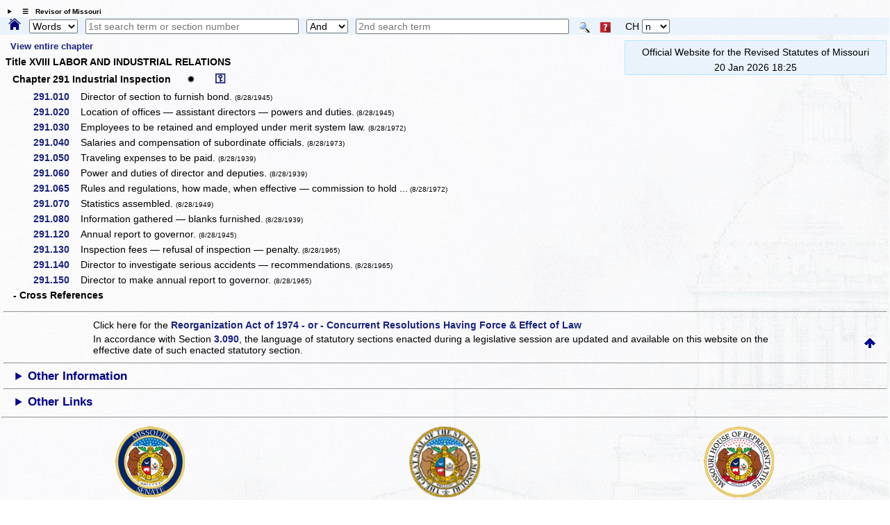

--- FILE ---
content_type: text/html; charset=utf-8
request_url: https://revisor.mo.gov/main/OneChapter.aspx?chapter=291
body_size: 7540
content:


<!DOCTYPE html>

<html lang="en" xmlns="http://www.w3.org/1999/xhtml">
<head><meta http-equiv="Content-Type" content="text/html; charset=UTF-8" /><meta name="viewport" content="width=device-width, initial-scale=1.0" /><meta name="description" content="Revised Statutes of Missouri, Missouri laws " /><meta name="keywords" content="Missouri Laws, Official Missouri Laws, RSMo" /><meta property="og:image:secure_url" content="https://revisor.mo.gov/MOPics/LRWebIcon.jpg" /><title>
	Missouri Revisor of Statutes - Revised Statutes of Missouri, RSMo Chapter 291
</title>
    <meta name="robots" content="noindex, follow" />
<link rel="icon" type="image/png" href="https://revisor.mo.gov/MOPics/LRWebIcon.ico" /><link rel="icon" sizes="16x16" href="https://revisor.mo.gov/MOPics/favicon_package_v0.16/favicon.ico" /><link rel="apple-touch-icon" sizes="180x180" href="https://revisor.mo.gov/MOPics/favicon_package_v0.16/apple-touch-icon.png" /><link rel="icon" type="image/png" sizes="32x32" href="https://revisor.mo.gov/MOPics/favicon_package_v0.16/favicon-32x32.png" /><link rel="icon" type="image/png" sizes="16x16" href="https://revisor.mo.gov/MOPics/favicon_package_v0.16/favicon-16x16.png" />
    <style type="text/css">
        html {
            scroll-behavior: smooth;
        }

        .lr-body {
            /*background-color:white;*/
            /*background-color: #FdFdFd;*/
            /*background-image: url("https://revisor.mo.gov/MOPics/BkgA.jpg");*/
            /* for Polly C. */
            background-image: url("https://revisor.mo.gov/MOPics/BkgB.jpg");
            /*background-image: url("https://revisor.mo.gov/MOPics/BkgC.jpg");*/
            /*background-image: url("https://revisor.mo.gov/MOPics/BkgD.jpg");*/
            /*background-image: url("https://revisor.mo.gov/MOPics/BkgE.jpg");*/
            /*background-image: url("https://revisor.mo.gov/MOPics/BkgF.jpg");*/
            background-repeat: repeat;
        }

        .my-smaller-font {
            font-size: smaller;
            text-align: left;
        }

        /* Tooltip container */
        .lr-tt {
            position: relative;
            display: inline-block;
            border-bottom: 0px dotted black; /* If you want dots under the hoverable text */
        }

            /* Tooltip text */
            .lr-tt .lr-tt-text {
                visibility: hidden;
                width: 120px;
                /*width: 200px;*/
                background-color: #1A237E;
                color: #fff;
                text-align: center;
                vertical-align: middle;
                padding: 3px;
                margin-top: 4px;
                border-radius: 8px;
                /* Position the tooltip */
                position: absolute;
                z-index: 1;
                top: 110%;
                left: 80%;
            }

            /* Show the tooltip text when you mouse over the tooltip container */
            .lr-tt:hover .lr-tt-text {
                visibility: visible;
                border: .1em solid yellow;
                font-weight: 700;
            }

        a:link {
            text-decoration: none;
        }

        a:hover {
            text-decoration: underline;
            font-weight: 700;
        }

        .auto-style1 {
            height: 18px;
        }

        .auto-style2 {
            width: 10%;
            height: 18px;
        }
    </style>
    
<link rel="stylesheet" href="https://revisor.mo.gov/StyleStuff/lr-standard.css" /></head>
<body class="lr-body">
    <div id="TOP" class="lr-f-all" style="border: 0em solid transparent; border-collapse: collapse; background-color: transparent;">
        <div class="lr-fl-s-all lr-fl-m-1-4 lr-fl-l-1-4" style="border: inherit; border-collapse: collapse; padding: 0em; text-align: center;">
        </div>
    </div>
    <details id="dtls" style="margin: .6em 0em .2em .8em; cursor: pointer;">
        <summary title="click to toggle" style="font-size: x-small; font-weight: 700;">&emsp;&#9776;&emsp;Revisor of Missouri</summary>
        <div id="Div3" class="lr-f-all" style="margin: 0em; vertical-align: bottom;">
            <div class="lr-fl-s-all lr-fl-m-1-4 lr-fl-l-1-4" style="margin: 0em 0em .2em 0em; padding: 0em; text-align: left; vertical-align: bottom;">
                <a href="/main/Home.aspx" title="revisor home">
                    <img style="height: auto; max-width: 102%; margin: 0em; background-color: transparent; border: 0em solid transparent; vertical-align: bottom;" src="https://revisor.mo.gov/MOPics/RevisorHeaderLogo2.png" alt="Revisor Home" />
                </a>
            </div>
            <div class="lr-fl-s-all lr-fl-m-3-4 lr-fl-l-3-4" style="text-align: left; border: 1px solid #eaf0fa; margin: 0em 0em .2em 0em; padding: 0em; box-shadow: 3px 3px 5px darkgray;">
                <table style="margin: 0em; padding: 0em; width: 100%; border-collapse: collapse;">
                    <tr>
                        <td style="width: 33%;"></td>
                        <td style="width: 33%;"></td>
                        <td style="width: 33%;"></td>
                        <td style="width: 1%;"></td>
                    </tr>
                    <tr>
                        <td style="padding: 0px 0px 0px 6px;">
                            <a class="lr-font-emph" target="constit" href="/main/Home.aspx?constit=y" style="text-decoration: none;">Constitution</a>
                        </td>
                        <td style="padding: 0px 0px 0px 6px;">
                            <a href="/main/JCLR.aspx" id="a3" class="lr-font-emph" style="text-decoration: none;">Committee</a>
                        </td>
                        <td style="padding: 0px 0px 0px 6px;">
                            <a class="lr-font-emph" href="/main/Info.aspx" style="text-decoration: none;">Publications</a>
                        </td>
                    </tr>
                    <tr>
                        <td style="padding: 0px 0px 0px 6px;">&nbsp;</td>
                        <td style="padding: 0px 0px 0px 6px;"></td>
                        <td style="padding: 0px 0px 0px 6px;"></td>
                        <td style="padding: 0px 0px 0px 6px;"></td>
                    </tr>
                    <tr>
                        <td style="padding: 0px 0px 0px 6px;">
                            <a href="#opnothr" id="a4" class="lr-font-emph" style="text-decoration: none;">Other Links</a>
                        </td>
                        <td style="padding: 0px 0px 0px 6px;">
                            <a href="/main/Help.aspx" id="a6" class="lr-font-emph" style="text-decoration: none;">Help / FAQ</a>
                        </td>
                        <td style="padding: 0px 0px 0px 6px;">
                            <a href="/main/Info.aspx" id="a5" class="lr-font-emph" style="text-decoration: none;">Appendices and Tables</a>
                        </td>
                        <td style="padding: 0px 0px 0px 6px;">
                            <a href="#BOTTOM">
                                <img src="https://revisor.mo.gov/MOPics/pagebot.jpg" alt="Revisor Home" style="height: auto;" />
                            </a>
                        </td>
                    </tr>
                </table>
            </div>
        </div>
    </details>
    <div class="lr-f-all" style="background-color: #eaf3fb; margin: 0em;">
        <form method="post" action="./OneChapter.aspx?chapter=291" id="search">
<div class="aspNetHidden">
<input type="hidden" name="__VIEWSTATE" id="__VIEWSTATE" value="vRz+czH41n0Dje3dwL28vYicJQlxqHVM57yP9baVWdkHixweGw4u/QM8rC0wqxbJ5qwm6GNwTzrXFLIGm1a9RMvZEz6kAA/F8KQWTZcvyx9vwAmbOrLGnbcNQiIZBBfBo7wU4lr4LapBUwpRDYc1P8POZbnjoHg07duhnROPGk+wlxsnkkqNoAyAnEF6XCXEVw6Q/MfPOUmDxCHYVhNi3GORkaEJOS7j/om+G9gOlR4WeZjbmDTM8cp415icKFm1mc5LtmhNWsCvl63pQUcoUK3M4lsDPsHJm8m2I92BXH5nSPmJBKW90WAksZ7SwTP5vWmod4GCDKerZOAyUhU1/Q==" />
</div>

<div class="aspNetHidden">

	<input type="hidden" name="__VIEWSTATEGENERATOR" id="__VIEWSTATEGENERATOR" value="EC274AF4" />
</div>
            <span style="padding: 0em; margin: 0em .6em 0em .8em;">
                <a id="homeHyperLink" title="Home" href="Home.aspx" style="display:inline-block;border-style:None;"><img title="Home" src="https://revisor.mo.gov/MOPics/home.png" alt="" style="height:1.2em;" /></a>
            </span>
            <select name="ctl00$srchKind" id="srchKind" title="Words or Section" style="width:5em;">
	<option selected="selected" value="Words">Words</option>
	<option value="Section">Section</option>

</select>
            <span>&thinsp;</span>
            <input name="ctl00$tbPhrase1" type="text" id="tbPhrase1" placeholder="1st search term or section number" style="width:24%;" />
            <span>&thinsp;</span>
            <select name="ctl00$ddSrch" id="ddSrch" title="relationship to first term" style="width:60px;">
	<option value="none">None</option>
	<option value="or">Or</option>
	<option selected="selected" value="and">And</option>
	<option value="not">Not</option>
	<option value="near">Near</option>

</select>
            <span>&thinsp;</span>
            <input name="ctl00$tbPhrase2" type="text" id="tbPhrase2" placeholder="2nd search term" style="width:24%;" />
            <span class="lr-tt" style="padding-left: 10px;">
                <input type="image" name="ctl00$btnSearch" id="btnSearch" src="https://revisor.mo.gov/MOPics/Search.png" alt="Search" align="absmiddle" />
                <span class="lr-tt-text">Do search</span>
            </span>
            <span class="lr-tt" style="padding-left: 10px;">
                <input type="image" name="ctl00$btnHelp" id="btnHelp" src="https://revisor.mo.gov/MOPics/HelpIconSM.png" alt="Help" align="absmiddle" />
                <span class="lr-tt-text">Help</span>
            </span>
            <span>&thinsp;</span>
            <span class="lr-tt" style="padding-left: 10px;">
                <span id="lblChap">CH</span>
                <span class="lr-tt-text">This chapter only</span>
            </span>
            <select name="ctl00$ddChapOnly" id="ddChapOnly" title="limit search to this chapter" style="width:40px;">
	<option value="none">n</option>
	<option value="or">y</option>

</select>
            
            <input type="hidden" name="ctl00$varPBdata" id="varPBdata" />
        </form>
    </div>
    
    

    
    
    <div class="lr-f-all">
        <div class="lr-fl-s-all lr-fl-m-all lr-fl-l-all" style="margin: 0em;">
            

        </div>
        <div class="lr-fl-s-all lr-fl-m-7-10 lr-fl-l-4-5">
            
    <a id="MainContentLeft_viewit" title="This could take awhile. Only click once please." class="lr-font-emph" href="/main/OneChapter.aspx?chapter=291&amp;idx=v" style="text-decoration: none; font-size: small; padding-left: 1.2%;">View entire chapter</a>
<div class="lr-font-norm" style="padding:0em 0em .5em 0em;font-weight:700; ">
  <p style="font:small;font-weight:700;margin:.5em 0em .5em 0em;"> Title XVIII  LABOR AND INDUSTRIAL RELATIONS</p> Chapter 291 Industrial Inspection <a href="/main/OneChapter.aspx?chapter=291&amp;lhn=y" title="full headnotes" style="margin:0em 2em 0em .6em">✹</a><a title="show repealers / transfers" style="font-size:larger;" class="lr-font-emph" href="/main/OneChapter.aspx?chapter=291&amp;rt=y" target="_blank">⚿</a></div><table style="width:100%;border-collapse:collapse;">
  <tr style="width:100%;">
    <td style="min-width:8em;width:10%;text-align: right; padding:.1em .15em .3em 0em;">
      <a class="lr-font-emph" href="/main/PageSelect.aspx?section=291.010&amp;bid=15356&amp;hl=" style="text-decoration:none;">291.010  </a>
    </td>
    <td style="width:80%; padding:.1em .15em .3em 0em;">Director of section to furnish bond. <span style="font-size:x-small;color:inherit;"> (8/28/1945)</span></td>
    <td style="min-width:1.5em;width:5%; padding:.1em .15em .3em 0em;padding-bottom:.4em;">
      <a href="">
        <img src="" alt="" style="height:auto;margin:0em 0em 0em .2em;" />
      </a>
    </td>
    <td style="min-width:1.5em;width:5%; padding:.1em .15em .3em 0em;"></td>
  </tr>
  <tr style="width:100%;">
    <td style="min-width:8em;width:10%;text-align: right; padding:.1em .15em .3em 0em;">
      <a class="lr-font-emph" href="/main/PageSelect.aspx?section=291.020&amp;bid=15357&amp;hl=" style="text-decoration:none;">291.020  </a>
    </td>
    <td style="width:80%; padding:.1em .15em .3em 0em;">Location of offices — assistant directors — powers and duties.<span style="font-size:x-small;color:inherit;"> (8/28/1945)</span></td>
    <td style="min-width:1.5em;width:5%; padding:.1em .15em .3em 0em;padding-bottom:.4em;">
      <a href="">
        <img src="" alt="" style="height:auto;margin:0em 0em 0em .2em;" />
      </a>
    </td>
    <td style="min-width:1.5em;width:5%; padding:.1em .15em .3em 0em;"></td>
  </tr>
  <tr style="width:100%;">
    <td style="min-width:8em;width:10%;text-align: right; padding:.1em .15em .3em 0em;">
      <a class="lr-font-emph" href="/main/PageSelect.aspx?section=291.030&amp;bid=15358&amp;hl=" style="text-decoration:none;">291.030  </a>
    </td>
    <td style="width:80%; padding:.1em .15em .3em 0em;">Employees to be retained and employed under merit system law. <span style="font-size:x-small;color:inherit;"> (8/28/1972)</span></td>
    <td style="min-width:1.5em;width:5%; padding:.1em .15em .3em 0em;padding-bottom:.4em;">
      <a href="">
        <img src="" alt="" style="height:auto;margin:0em 0em 0em .2em;" />
      </a>
    </td>
    <td style="min-width:1.5em;width:5%; padding:.1em .15em .3em 0em;"></td>
  </tr>
  <tr style="width:100%;">
    <td style="min-width:8em;width:10%;text-align: right; padding:.1em .15em .3em 0em;">
      <a class="lr-font-emph" href="/main/PageSelect.aspx?section=291.040&amp;bid=15359&amp;hl=" style="text-decoration:none;">291.040  </a>
    </td>
    <td style="width:80%; padding:.1em .15em .3em 0em;">Salaries and compensation of subordinate officials. <span style="font-size:x-small;color:inherit;"> (8/28/1973)</span></td>
    <td style="min-width:1.5em;width:5%; padding:.1em .15em .3em 0em;padding-bottom:.4em;">
      <a href="">
        <img src="" alt="" style="height:auto;margin:0em 0em 0em .2em;" />
      </a>
    </td>
    <td style="min-width:1.5em;width:5%; padding:.1em .15em .3em 0em;"></td>
  </tr>
  <tr style="width:100%;">
    <td style="min-width:8em;width:10%;text-align: right; padding:.1em .15em .3em 0em;">
      <a class="lr-font-emph" href="/main/PageSelect.aspx?section=291.050&amp;bid=15360&amp;hl=" style="text-decoration:none;">291.050  </a>
    </td>
    <td style="width:80%; padding:.1em .15em .3em 0em;">Traveling expenses to be paid. <span style="font-size:x-small;color:inherit;"> (8/28/1939)</span></td>
    <td style="min-width:1.5em;width:5%; padding:.1em .15em .3em 0em;padding-bottom:.4em;">
      <a href="">
        <img src="" alt="" style="height:auto;margin:0em 0em 0em .2em;" />
      </a>
    </td>
    <td style="min-width:1.5em;width:5%; padding:.1em .15em .3em 0em;"></td>
  </tr>
  <tr style="width:100%;">
    <td style="min-width:8em;width:10%;text-align: right; padding:.1em .15em .3em 0em;">
      <a class="lr-font-emph" href="/main/PageSelect.aspx?section=291.060&amp;bid=15361&amp;hl=" style="text-decoration:none;">291.060  </a>
    </td>
    <td style="width:80%; padding:.1em .15em .3em 0em;">Power and duties of director and deputies. <span style="font-size:x-small;color:inherit;"> (8/28/1939)</span></td>
    <td style="min-width:1.5em;width:5%; padding:.1em .15em .3em 0em;padding-bottom:.4em;">
      <a href="">
        <img src="" alt="" style="height:auto;margin:0em 0em 0em .2em;" />
      </a>
    </td>
    <td style="min-width:1.5em;width:5%; padding:.1em .15em .3em 0em;"></td>
  </tr>
  <tr style="width:100%;">
    <td style="min-width:8em;width:10%;text-align: right; padding:.1em .15em .3em 0em;">
      <a class="lr-font-emph" href="/main/PageSelect.aspx?section=291.065&amp;bid=15362&amp;hl=" style="text-decoration:none;">291.065  </a>
    </td>
    <td style="width:80%; padding:.1em .15em .3em 0em;">Rules and regulations, how made, when effective — commission to hold ...<span style="font-size:x-small;color:inherit;"> (8/28/1972)</span></td>
    <td style="min-width:1.5em;width:5%; padding:.1em .15em .3em 0em;padding-bottom:.4em;">
      <a href="">
        <img src="" alt="" style="height:auto;margin:0em 0em 0em .2em;" />
      </a>
    </td>
    <td style="min-width:1.5em;width:5%; padding:.1em .15em .3em 0em;"></td>
  </tr>
  <tr style="width:100%;">
    <td style="min-width:8em;width:10%;text-align: right; padding:.1em .15em .3em 0em;">
      <a class="lr-font-emph" href="/main/PageSelect.aspx?section=291.070&amp;bid=15363&amp;hl=" style="text-decoration:none;">291.070  </a>
    </td>
    <td style="width:80%; padding:.1em .15em .3em 0em;">Statistics assembled. <span style="font-size:x-small;color:inherit;"> (8/28/1949)</span></td>
    <td style="min-width:1.5em;width:5%; padding:.1em .15em .3em 0em;padding-bottom:.4em;">
      <a href="">
        <img src="" alt="" style="height:auto;margin:0em 0em 0em .2em;" />
      </a>
    </td>
    <td style="min-width:1.5em;width:5%; padding:.1em .15em .3em 0em;"></td>
  </tr>
  <tr style="width:100%;">
    <td style="min-width:8em;width:10%;text-align: right; padding:.1em .15em .3em 0em;">
      <a class="lr-font-emph" href="/main/PageSelect.aspx?section=291.080&amp;bid=15364&amp;hl=" style="text-decoration:none;">291.080  </a>
    </td>
    <td style="width:80%; padding:.1em .15em .3em 0em;">Information gathered — blanks furnished.<span style="font-size:x-small;color:inherit;"> (8/28/1939)</span></td>
    <td style="min-width:1.5em;width:5%; padding:.1em .15em .3em 0em;padding-bottom:.4em;">
      <a href="">
        <img src="" alt="" style="height:auto;margin:0em 0em 0em .2em;" />
      </a>
    </td>
    <td style="min-width:1.5em;width:5%; padding:.1em .15em .3em 0em;"></td>
  </tr>
  <tr style="width:100%;">
    <td style="min-width:8em;width:10%;text-align: right; padding:.1em .15em .3em 0em;">
      <a class="lr-font-emph" href="/main/PageSelect.aspx?section=291.120&amp;bid=15365&amp;hl=" style="text-decoration:none;">291.120  </a>
    </td>
    <td style="width:80%; padding:.1em .15em .3em 0em;">Annual report to governor. <span style="font-size:x-small;color:inherit;"> (8/28/1945)</span></td>
    <td style="min-width:1.5em;width:5%; padding:.1em .15em .3em 0em;padding-bottom:.4em;">
      <a href="">
        <img src="" alt="" style="height:auto;margin:0em 0em 0em .2em;" />
      </a>
    </td>
    <td style="min-width:1.5em;width:5%; padding:.1em .15em .3em 0em;"></td>
  </tr>
  <tr style="width:100%;">
    <td style="min-width:8em;width:10%;text-align: right; padding:.1em .15em .3em 0em;">
      <a class="lr-font-emph" href="/main/PageSelect.aspx?section=291.130&amp;bid=15366&amp;hl=" style="text-decoration:none;">291.130  </a>
    </td>
    <td style="width:80%; padding:.1em .15em .3em 0em;">Inspection fees — refusal of inspection — penalty.<span style="font-size:x-small;color:inherit;"> (8/28/1965)</span></td>
    <td style="min-width:1.5em;width:5%; padding:.1em .15em .3em 0em;padding-bottom:.4em;">
      <a href="">
        <img src="" alt="" style="height:auto;margin:0em 0em 0em .2em;" />
      </a>
    </td>
    <td style="min-width:1.5em;width:5%; padding:.1em .15em .3em 0em;"></td>
  </tr>
  <tr style="width:100%;">
    <td style="min-width:8em;width:10%;text-align: right; padding:.1em .15em .3em 0em;">
      <a class="lr-font-emph" href="/main/PageSelect.aspx?section=291.140&amp;bid=15367&amp;hl=" style="text-decoration:none;">291.140  </a>
    </td>
    <td style="width:80%; padding:.1em .15em .3em 0em;">Director to investigate serious accidents — recommendations.<span style="font-size:x-small;color:inherit;"> (8/28/1965)</span></td>
    <td style="min-width:1.5em;width:5%; padding:.1em .15em .3em 0em;padding-bottom:.4em;">
      <a href="">
        <img src="" alt="" style="height:auto;margin:0em 0em 0em .2em;" />
      </a>
    </td>
    <td style="min-width:1.5em;width:5%; padding:.1em .15em .3em 0em;"></td>
  </tr>
  <tr style="width:100%;">
    <td style="min-width:8em;width:10%;text-align: right; padding:.1em .15em .3em 0em;">
      <a class="lr-font-emph" href="/main/PageSelect.aspx?section=291.150&amp;bid=15368&amp;hl=" style="text-decoration:none;">291.150  </a>
    </td>
    <td style="width:80%; padding:.1em .15em .3em 0em;">Director to make annual report to governor. <span style="font-size:x-small;color:inherit;"> (8/28/1965)</span></td>
    <td style="min-width:1.5em;width:5%; padding:.1em .15em .3em 0em;padding-bottom:.4em;">
      <a href="">
        <img src="" alt="" style="height:auto;margin:0em 0em 0em .2em;" />
      </a>
    </td>
    <td style="min-width:1.5em;width:5%; padding:.1em .15em .3em 0em;"></td>
  </tr>
</table><table style="width:100%;border-collapse:collapse;">
  <tr>
    <th colspan="2" class="lr-font-norm" style="font-weight:700; text-align:left;"> - Cross References</th>
  </tr>
  <tr>
    <td style="width:10%; padding:.1em .15em .3em 0em;"></td>
    <td style="width:90%; padding:.1em .15em .3em 0em;"></td>
  </tr>
</table>
        </div>
        <div class="lr-fl-s-all lr-fl-m-3-10 lr-fl-l-1-5">
            
            <div id="mcr" class="lr-fl-s-all lr-fl-m-all lr-fl-l-all" style="text-align: center; border-color: #b3e6ff; border-width: 1px; background-color: #eaf3fb;">
                
<div>
  <span>
    <p style="padding:2px;margin:4px;;">Official Website for the Revised Statutes of Missouri</p>
  </span>
  <span></span>
  <p style="margin:0px;">20 Jan 2026   18:25</p>
</div>
            </div>
            
            <div id="mcrb"></div>
        </div>
    </div>
    
    
    <div id="BOTTOM" class="lr-f-all">
        <div class="lr-fl-s-all lr-fl-m-all lr-fl-l-all" style="text-align: left; vertical-align: middle;">
            <table style="width: 100%; border-collapse: collapse;">
                
                <tr style="visibility: collapse;">
                    <td style="width: 10%;"></td>
                    <td style="width: 40%;"></td>
                    <td style="width: 40%;"></td>
                    <td style="width: 10%;"></td>
                </tr>
                <tr>
                    <td colspan="4">
                        <hr style="margin-top: 0px;" />
                    </td>
                </tr>
                <tr>
                    <td></td>
                    <td class="lr-font-norm" style="border: 0em solid; border-color: gainsboro; text-align: left; padding: 2px;" colspan="2">Click here for the <a class="lr-font-emph" href="/main/Info.aspx#reorg" style="">Reorganization Act of 1974 - or - Concurrent Resolutions Having Force & Effect of Law</a></span></td>
                    <td></td>
                </tr>
                <tr>
                    <td></td>
                    <td class="lr-font-norm" style="border: 0em solid; border-color: gainsboro; text-align: left; padding: 2px;" colspan="2">In accordance with Section <a class="lr-font-emph" href="https://revisor.mo.gov/main/OneSection.aspx?section=3.090" style="">3.090</a>, the language of statutory sections enacted during a legislative session are updated and available on this website <span title="plus time to process">on the effective date of such enacted statutory section.</span></td>
                    <td style="border: 0em solid; border-color: gainsboro; text-align: right; padding: 2px;">
                        <a href="#TOP">
                            <img src="https://revisor.mo.gov/MOPics/pagetop.jpg" alt="Revisor Home" style="height: auto;" />&nbsp; &nbsp;&nbsp;</a>
                    </td>
                </tr>
                <tr>
                    <td colspan="4">
                        <hr />
                    </td>
                </tr>
            </table>
            <details>
                <summary id="opnothr" style="font-weight: 700; text-align: left; margin-left: 18px; font-size: larger; color: darkblue;">Other Information</summary>
                <table style="width: 100%; border-collapse: collapse;">
                    
                    <tr style="visibility: collapse;">
                        <td style="width: 20%;"></td>
                        <td style="width: 20%;"></td>
                        <td style="width: 20%;"></td>
                        <td style="width: 20%;"></td>
                        <td style="width: 20%;"></td>
                    </tr>
                    
                    <tr style="line-height: 24px;">
                        <td style="width: 20%;"><a class="lr-font-emph" href="/main/recent.aspx" style="text-decoration: none;">&emsp;Recent Sections</a></td>
                        <td style="width: 20%;"><a class="lr-font-emph" href="/main/editorial.aspx" title="sections with editorial changes" style="text-decoration: none;">Editorials</a></td>
                        <td style="width: 20%;"><a class="lr-font-emph" href="/main/MayBeCite.aspx" title="popular names" style="text-decoration: none;">May Be Cited As</a></td>
                        <td style="width: 20%;"><a class="lr-font-emph" href="/main/tandf.aspx" title="sections with tables or forms" style="text-decoration: none;">Tables &amp; Forms</a></td>
                        <td style="width: 20%;"><a class="lr-font-emph" href="/main/MultiEnact.aspx" title="sections multiply enacted" style="text-decoration: none;">Multiple Enact</a></td>
                    </tr>
                    <tr style="line-height: 24px;">
                        <td style="width: 20%;">&emsp;</td>
                        <td style="width: 20%;"><a class="lr-font-emph" href="/main/rx.aspx" title="sections repealed and transferred" style="text-decoration: none;">Repeal &amp; Transfer</a></td>
                        <td style="width: 20%;"></td>
                        <td style="width: 20%;"><a class="lr-font-emph" href="/main/secdef.aspx" target="_blank" title="sections with definitions, opens in new tab" style="text-decoration: none;">Definitions</a></td>
                        <td style="width: 20%;"><a class="lr-font-emph" href="/main/info.aspx?doc=enders" title="Section ending report, downloaded" style="text-decoration: none;">End Report</a></td>
                    </tr>
                    <tr>
                        <td colspan="5">
                            <hr style="border-top: 1px dotted green;" />
                        </td>
                    </tr>
                    <tr>
                        <td style="width: 20%;"></td>
                        <td style="width: 20%;"></td>
                        <td style="width: 20%;"><a class="lr-font-emph" href="/main/Help.aspx#change" title="changes to this site" style="text-decoration: none;">Site changes</a></td>
                        <td style="width: 20%;"><a class="lr-font-emph" href="/main/PicGallery.aspx" title="all pics" style="text-decoration: none;">Pictures</a></td>
                        <td style="width: 20%;"><a class="lr-font-emph" href="/main/About.aspx#contact" title="contact the Revisor's office" style="text-decoration: none;">Contact</a></td>
                    </tr>
                </table>
            </details>
            <div class="lr-f-all">
                <hr />
            </div>
            <details>
                <summary style="font-weight: 700; text-align: left; margin-left: 18px; font-size: larger; color: darkblue;">Other Links</summary>
                <table style="width: 100%;">
                    <tr style="line-height: 24px;">
                        <td style="width: 6%;"></td>
                        <td style="width: 22%;"><a target="lrcomm" class="lr-font-emph" href="http://lr.mo.gov">Legislative Research</a></td>
                        <td style="width: 22%;"><a target="overs" class="lr-font-emph" href="http://legislativeoversight.mo.gov">Oversight</a></td>
                        <td style="width: 22%;"><a target="molis" class="lr-font-emph" title="Oversight's Fiscal Note Public Portal" href="https://molispublicportal.legislativeoversight.mo.gov/Others">MOLIS</a></td>
                        <td style="width: 22%;"></td>
                        <td style="width: 6%;"></td>
                    </tr>
                    <tr style="line-height: 24px;">
                        <td style="width: 6%;"></td>
                        <td style="width: 22%;"><a target="lib" class="lr-font-emph" href="https://www.senate.mo.gov/LegislativeLibrary/index.html">Library</a></td>
                        <td style="width: 22%;"></td>
                        <td style="width: 22%;"></td>
                        <td style="width: 22%;"><a title="MO.GOV only" target="cntcs" class="lr-font-emph" href="https://intranet.state.mo.us/state-website-contacts/">MO WebMasters</a></td>
                        <td style="width: 6%;"></td>
                    </tr>
                </table>
            </details>
        </div>
        <div id="olrlinks" class="lr-f-all">
            <hr />
        </div>
        <div class="lr-f-all">
            <div class="lr-fl-s-1-8 lr-fl-m-1-8 lr-fl-l-1-8"></div>
            <figure class="lr-fl-s-1-4 lr-fl-m-1-4 lr-fl-l-1-4" style="text-align: left; vertical-align: middle;">
                <a href="https://www.senate.mo.gov/" target="senate">
                    <img src="https://revisor.mo.gov/MOPics/senate.png" alt="Senate" />
                </a>
                <figcaption class="lr-font-emph" style="font-size: small;">Missouri Senate</figcaption>
            </figure>
            <figure class="lr-fl-s-1-4 lr-fl-m-1-4 lr-fl-l-1-4" style="text-align: center; vertical-align: middle;">
                <a href="https://www.mo.gov/" target="mogov">
                    <img src="https://revisor.mo.gov/MOPics/seal_of_mo.png" alt="State of Missouri" />
                </a>
                <figcaption class="lr-font-emph" style="font-size: small;">MO.gov</figcaption>
            </figure>
            <figure class="lr-fl-s-1-4 lr-fl-m-1-4 lr-fl-l-1-4" style="text-align: right; vertical-align: middle;">
                <a href="https://house.mo.gov/" target="house">
                    <img src="https://revisor.mo.gov/MOPics/house.png" alt="House" />
                </a>
                <figcaption class="lr-font-emph" style="font-size: small;">Missouri House</figcaption>
            </figure>
            <div class="lr-fl-s-1-8 lr-fl-m-1-8 lr-fl-l-1-8"></div>
        </div>
        <div class="lr-fl-s-all lr-fl-m-all lr-fl-l-all" style="text-align: left; vertical-align: middle;">
            
            <table style="width: 100%; border-collapse: collapse;">
                
                <tr>
                    <td style="width: 20%;"></td>
                    <td style="width: 20%;"></td>
                    <td style="width: 20%;"></td>
                    <td style="width: 20%;"></td>
                </tr>
                
            </table>
        </div>
    </div>
    
    <div id="Div1" class="lr-f-all">
        

        
        
        
    </div>
    <div id="links" class="lr-fl-s-all lr-fl-m-all lr-fl-l-all" style="border: .1em solid Gainsboro;">
        <table style="width: 100%; border-collapse: collapse;">
            
            <tr style="visibility: collapse;">
                <td class="auto-style2"></td>
                <td class="auto-style2"></td>
                <td class="auto-style2"></td>
                <td class="auto-style2"></td>
                <td class="auto-style2"></td>
                <td class="auto-style2"></td>
                <td class="auto-style2"></td>
                <td class="auto-style2"></td>
                <td class="auto-style2"></td>
                <td class="auto-style2"></td>
            </tr>
            <tr>
                <td class="lr-font-norm" colspan="3"><span style="font-size: smaller; font-weight: 700; color: SlateGray; padding-left: 1em;">Errors / suggestions - WebMaster@LR.mo.gov</span></td>
                <td colspan="4" style="text-align: center; vertical-align: middle;">
                    <figure>
                        <a href="https://www.sos.mo.gov/kids/history" target="flag">
                            <img style="max-width: 100px;" class="imgH" src="https://revisor.mo.gov/MOPics/oliver_flag_sm.jpg" alt="Marie Elizabeth Oliver" />
                        </a>
                        <figcaption style="font-size: small; font-weight: 700;">History and Fun Facts</figcaption>
                    </figure>
                </td>
                <td class="lr-font-norm" colspan="3" style="text-align: right;"><span style="font-size: smaller; color: SlateGray; padding-right: 1em;">&copy;Missouri Legislature, all rights reserved.</span></td>
            </tr>
            <tr>
                <td style="text-align: left; width: 10%;">
                    <div id="homeicon" style="margin-left: 1.5em;">
                        <a title="Revisor Home" href="/main/Home.aspx">
                            <img style="max-width: 1.4em;" src="https://revisor.mo.gov/MOPics/home.png" alt="home" />
                        </a>
                    </div>
                </td>
                <td style="width: 10%;"></td>
                <td style="text-align: center; width: 10%;">
                    
                    
                </td>
                <td style="text-align: center; width: 10%;">
                    
                    
                </td>
                <td style="width: 10%;"></td>
                <td style="width: 10%;"></td>
                <td style="width: 10%; text-align: center;">
                    <a style="" title="google search in revisor" href="https://www.google.com/search?q=site:revisor.mo.gov+YourSearchTermHere" target="_blank">
                        <img style="height: auto; max-width: 1em;" src="https://revisor.mo.gov/MOPics/GoogleSmallLogo.png" alt="google" />
                    </a>
                </td>
                <td style="width: 10%; text-align: center;">
                    <a style="" title="bing search in revisor" href="https://www.bing.com/search?q=site:revisor.mo.gov+YourSearchTermHere" target="_blank">
                        <img style="height: auto; max-width: 1em;" src="https://revisor.mo.gov/MOPics/bing_logo.png" alt="bing" />
                    </a>
                </td>
                <td style="width: 10%;"></td>
                <td style="width: 10%;"></td>
            </tr>
        </table>
    </div>
    
<div class="lr-fl-s-all lr-fl-m-all lr-fl-l-all"></div>
</body>
</html>
